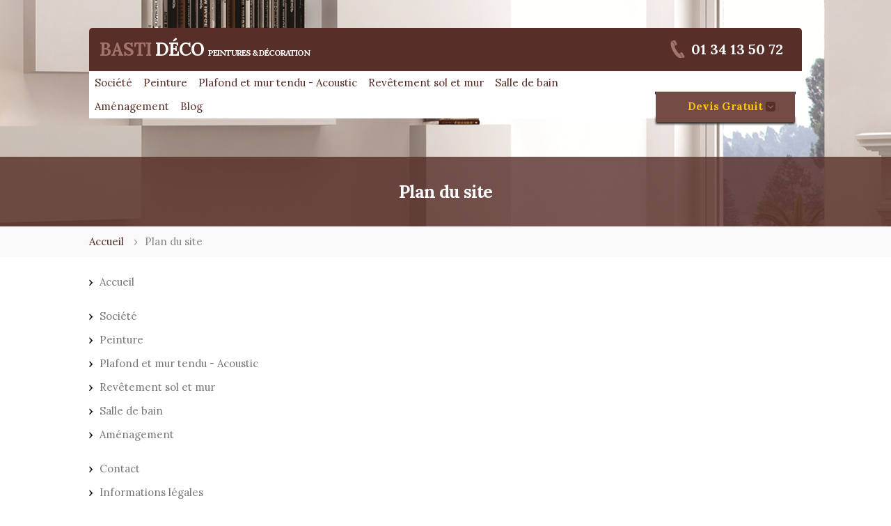

--- FILE ---
content_type: text/html; charset=UTF-8
request_url: https://www.bastideco.com/plan-du-site/
body_size: 2838
content:
<!DOCTYPE html>
<html lang="fr">
<head>
  <base href="https://www.bastideco.com/" />

  <!-- Basic Page Needs
  –––––––––––––––––––––––––––––––––––––––––––––––––– -->
  <meta charset="utf-8">
  <title>Plan du site - Basti Déco</title>
  <meta name="description" content="Située dans le Val d&#039;Oise à Franconville, notre société en rénovation, agencement et travaux de peinture, plafonds et sols se déplace dans toute la France." />
  <meta name="author" content="">

  <!-- Mobile Specific Metas
  –––––––––––––––––––––––––––––––––––––––––––––––––– -->
  <meta name="viewport" content="width=device-width, initial-scale=1">

  <!-- Google verification
  –––––––––––––––––––––––––––––––––––––––––––––––––– -->
  <meta name="google-site-verification" content="3jRvP_L8n0QtzY2xWbq4P5bd_QNpNbnRPvYT-tf0rUU" />

  <!-- FONT
  –––––––––––––––––––––––––––––––––––––––––––––––––– -->
  <link href='https://fonts.googleapis.com/css?family=Lora:400,700' rel='stylesheet' type='text/css'>

  <!-- CSS
  –––––––––––––––––––––––––––––––––––––––––––––––––– -->
  <link rel="stylesheet" href="css/normalize.css">
  <link rel="stylesheet" href="css/skeleton.css">

  <script type="text/javascript" src="js/js.min.js"></script>
  <script type="text/javascript" src="js/alt_scripts.js"></script>

  <!-- Favicon
  –––––––––––––––––––––––––––––––––––––––––––––––––– -->
  <link rel="icon" type="img/png" href="img/favicon-32-32.png">
  <link rel="icon" type="img/png" href="img/favicon-96-96.png">
  <link rel="icon" type="img/png" href="img/favicon-194-194.png">

  
  <!-- Google Analytics
  –––––––––––––––––––––––––––––––––––––––––––––––––– -->
  <script>
      (function(i,s,o,g,r,a,m){i['GoogleAnalyticsObject']=r;i[r]=i[r]||function(){
      (i[r].q=i[r].q||[]).push(arguments)},i[r].l=1*new Date();a=s.createElement(o),
      m=s.getElementsByTagName(o)[0];a.async=1;a.src=g;m.parentNode.insertBefore(a,m)
      })(window,document,'script','//www.google-analytics.com/analytics.js','ga');

      ga('create', 'UA-72347942-1', 'auto');
      ga('send', 'pageview');
  </script>

</head>



  <div class="backgroundinterne">

<header class="container interne">
  <div class="row">
    <div class="seven columns logo">
      <a href="/"><h1><span>BASTI</span> DÉCO <span>PEINTURES & DÉCORATION</span></h1></a>
    </div>

    <div class="five columns headerphone">
      <span> 01 34 13 50 72 </span>
    </div>
  </div>

  <nav class="row">
    <div id="panel">
      <a href="societe/" >Société</a><a href="peinture/" >Peinture</a><a href="plafonds-murs-tendus/" >Plafond et mur tendu - Acoustic</a><a href="revetements-sols-murs/" >Revêtement sol et mur</a><a href="salle-de-bain/" >Salle de bain</a><a href="agencement/" >Aménagement</a><a  href="blog/">Blog</a>
    </div><div class="btnnav">
      <div><span></span><span></span><span></span></div><div>Menu</div>
    </div><div id="devis">
      Devis Gratuit
      <div >
        <form id="quoteForm" name="quote" method="POST" novalidate="true">
          <input type="hidden" value="byIHDSl4w2NFQvg0EIXH6w==" name="devis_token">
          <div class="lignedevis">
            <div>NOM*</div>
            <div><input type="text" name="last_name" required="true"></div>
          </div>
          <div class="lignedevis">
            <div>PRENOM*</div>
            <div><input type="text" name="first_name" required="true"></div>
          </div>
          <div class="lignedevis">
            <div>SOCIÉTÉ</div>
            <div><input type="text" name="society"></div>
          </div>
          <div class="lignedevis">
            <div>TÉLÉPHONE*</div>
            <div><input type="text" name="phone" required="true"></div>
          </div>
          <div class="lignedevis">
            <div>VOTRE DEMANDE*</div>
            <div>
              <select name="demand" required="true">
                                  <option value="Peinture">Peinture</option>
                                  <option value="Plafonds et murs tendus">Plafonds et murs tendus</option>
                                  <option value="Revêtement sols et murs">Revêtement sols et murs</option>
                                  <option value="Salle de bain">Salle de bain</option>
                                  <option value="Aménagement">Aménagement</option>
                                  <option value="Autre">Autre</option>
                              </select>
            </div>
          </div>
          <div class="lignedevis">
            <div><input id="quoteSubmit" type="submit" value="ENVOYER"></div>
          </div>
                  </form>
      </div>
    </div>
  </nav>
</header>


      <div class="titreinterne"><h1>Plan du site</h1></div>
    </div>

  <div class="filarianne">
    <div class="container">
      <a href="">Accueil</a>
                        <span>Plan du site</span>
                  </div>
  </div>



<!-- headmenu >> -->
<script type="text/javascript">
$(function() {
    $("#asidemenu .active > a").click(function(){
        $(this).parent().find(".level2").slideToggle();
    })
})
</script>

<!-- pagecontent >> -->
<div class="container">
  <section class="bloccontent clearfloat">
    &nbsp;

    <div class="sitemap"><ul><li><a href="https://www.bastideco.com/">Accueil</a></li></ul><ul><li><a href="societe/" title="Société" >Société</a></li><li><a href="peinture/" title="Peinture" >Peinture</a></li><li><a href="plafonds-murs-tendus/" title="Plafond et mur tendu - Acoustic" >Plafond et mur tendu - Acoustic</a></li><li><a href="revetements-sols-murs/" title="Revêtement sol et mur" >Revêtement sol et mur</a></li><li><a href="salle-de-bain/" title="" >Salle de bain</a></li><li><a href="agencement/" title="" >Aménagement</a></li></ul><ul><li><a href="contact/" title="Contact" >Contact</a></li><li><a href="informations-legales/" title="Informations légales" >Informations légales</a></li><li><a href="plan-du-site/" title="Plan du site" >Plan du site</a></li></ul></div>
  </section><!-- /bloccontent -->
</div>

<footer style="padding-top:60px">
    <div class="container">
      <div class="row">
        <div class="four columns tablettwo">
          <div class="h2style">BASTI DÉCO</div>
          <p>Localisée en région parisienne à Franconville, la société Basti Déco vous accompagne dans tous vos projets de rénovation et d'aménagement intérieur. Nous sommes passionnés et aimons apporter nos idées originales quelques soient vos projets.</p>
        </div>

        <div class="four columns tablettwo">
          <div class="h2style">CONTACTEZ NOUS</div>
          <div class="row">
            <div class="six columns contact">
              <p><strong>Atelier</strong><br />10, Rue du Dr Roux<br />95130 FRANCONVILLE</p>
              <p>01 34 13 50 72</p>
            </div>
            <div class="six columns contact2">
              <div><a href="contact/">Contact</a></div>
            </div>
          </div>
        </div>

        <div class="four columns responsive">
          <div class="h2style">LE BLOG BASTI DÉCO</div>
          <ul class="bloglist">
                      </ul>
        </div>
      </div>

      <div class="row bot">
        ©2015 bastideco.com | Agence <a href="agence-web-digitalcube/">DigitalCube</a>, CMS <a href="cms-blue-cube/">BlueCube</a>
        <div class="u-pull-right">
                      <a href="contact/">Contact</a>
                      <a href="informations-legales/">Informations légales</a>
                      <a href="plan-du-site/">Plan du site</a>
                  </div>
      </div>
    </div>

  </footer>
<!-- End Document
  –––––––––––––––––––––––––––––––––––––––––––––––––– -->
<script>
  $('.slider').slick({
    arrows: false,
    dots :true,
    draggable:false,
    autoplay: true,
    pauseOnHover : false,
    autoplaySpeed: 6000
  });
$(window).load(function() {
  $('#zoom_01').mouseover(function () {
        $('#zoom_01').elevateZoom({
            zoomType: "lens",
            lensShape: "round",
            containLensZoom : true,
            lensSize: 150
        });
  });

  $('#zoom_02').mouseover(function () {
        $('#zoom_02').elevateZoom({
            zoomType: "lens",
            lensShape: "round",
            containLensZoom : true,
            lensSize: 150
        });
  });

  $('div').not('.zoomContainer,.zoomLens,.zoomWindowContainer').mouseover(function () {
      $('.zoomContainer').remove();
  });

  $("#container1").twentytwenty();
  
  type = "";
  if(type == "off")
      $('.twentytwenty-handle').hide();

  $(".twentytwenty-handle").click(function(){
    if($('.twentytwenty-handle.active')[0])
      $('.twentytwenty-handle,#zoom_01').removeClass('active');
    else
      $('.twentytwenty-handle,#zoom_01').addClass('active');
  });

  $(document).on("click", ".zoomLens",function(){
    $(this).parent('div').remove();


  });
});
</script>
</body>
</html>


--- FILE ---
content_type: text/css
request_url: https://www.bastideco.com/css/skeleton.css
body_size: 7475
content:
/*
* Skeleton V2.0.4
* Copyright 2014, Dave Gamache
* www.getskeleton.com
* Free to use under the MIT license.
* http://www.opensource.org/licenses/mit-license.php
* 12/29/2014
*/


/* Table of contents
––––––––––––––––––––––––––––––––––––––––––––––––––
- Grid
- Base Styles
- Typography
- Links
- Buttons
- Forms
- Lists
- Code
- Tables
- Spacing
- Utilities
- Clearing
- Media Queries
*/
p.legend{font-size:1.2rem;font-style: italic}
.success p,.error p{margin-bottom:0;}

.listspec li {padding-left:15px;position:relative;}
.listspec li:before{content:"›";width:0;height:0;position:absolute;top:0;left:0;color:#000;font-weight: 600}
.listspec a{color:#995146;}

.borderbovisible{display:none;}
/*Avant-Apres*/
.twentytwenty-horizontal .twentytwenty-handle:before, .twentytwenty-horizontal .twentytwenty-handle:after, .twentytwenty-vertical .twentytwenty-handle:before, .twentytwenty-vertical .twentytwenty-handle:after {
  content: " ";
  display: block;
  background: white;
  position: absolute;
  z-index: 30;
  -webkit-box-shadow: 0px 0px 12px rgba(51, 51, 51, 0.5);
  -moz-box-shadow: 0px 0px 12px rgba(51, 51, 51, 0.5);
  box-shadow: 0px 0px 12px rgba(51, 51, 51, 0.5); }

.twentytwenty-horizontal .twentytwenty-handle:before, .twentytwenty-horizontal .twentytwenty-handle:after {
  width: 3px;
  height: 9999px;
  left: 50%;
  margin-left: -1.5px; }

.twentytwenty-vertical .twentytwenty-handle:before, .twentytwenty-vertical .twentytwenty-handle:after {
  width: 9999px;
  height: 3px;
  top: 50%;
  margin-top: -1.5px; }

.twentytwenty-before-label, .twentytwenty-after-label, .twentytwenty-overlay {
  position: absolute;
  top: 0;
  width: 100%;
  height: 100%; }

.twentytwenty-before-label, .twentytwenty-after-label, .twentytwenty-overlay {
  -webkit-transition-duration: 0.5s;
  -moz-transition-duration: 0.5s;
  transition-duration: 0.5s; }

.twentytwenty-before-label, .twentytwenty-after-label {
  -webkit-transition-property: opacity;
  -moz-transition-property: opacity;
  transition-property: opacity; }

.twentytwenty-before-label:before, .twentytwenty-after-label:before {
  color: white;
  font-size: 13px;
  letter-spacing: 0.1em; }

.twentytwenty-before-label:before, .twentytwenty-after-label:before {
  position: absolute;
  background: rgba(255, 255, 255, 0.2);
  line-height: 38px;
  padding: 0 20px;
  -webkit-border-radius: 2px;
  -moz-border-radius: 2px;
  border-radius: 2px; }

.twentytwenty-horizontal .twentytwenty-before-label:before, .twentytwenty-horizontal .twentytwenty-after-label:before {
  top: 50%;
  margin-top: -19px; }

.twentytwenty-vertical .twentytwenty-before-label:before, .twentytwenty-vertical .twentytwenty-after-label:before {
  left: 50%;
  margin-left: -45px;
  text-align: center;
  width: 90px; }

.twentytwenty-left-arrow, .twentytwenty-right-arrow, .twentytwenty-up-arrow, .twentytwenty-down-arrow {
  width: 0;
  height: 0;
  border: 6px inset transparent;
  position: absolute; }

.twentytwenty-left-arrow, .twentytwenty-right-arrow {
  top: 50%;
  margin-top: -6px; }

.twentytwenty-up-arrow, .twentytwenty-down-arrow {
  left: 50%;
  margin-left: -6px; }

.twentytwenty-container {
  -webkit-box-sizing: content-box;
  -moz-box-sizing: content-box;
  box-sizing: content-box;
  z-index: 0;
  overflow: hidden;
  position: relative;
  -webkit-user-select: none;
  -moz-user-select: none; }
  .twentytwenty-container img {
    top: 0; left: 0; right: 0; bottom: 0;
    margin: auto;
    position: absolute;
    display: block; }
  .twentytwenty-container.active .twentytwenty-overlay, .twentytwenty-container.active :hover.twentytwenty-overlay {
    background: rgba(0, 0, 0, 0); }
    .twentytwenty-container.active .twentytwenty-overlay .twentytwenty-before-label,
    .twentytwenty-container.active .twentytwenty-overlay .twentytwenty-after-label, .twentytwenty-container.active :hover.twentytwenty-overlay .twentytwenty-before-label,
    .twentytwenty-container.active :hover.twentytwenty-overlay .twentytwenty-after-label {
      opacity: 0; }
  .twentytwenty-container * {
    -webkit-box-sizing: content-box;
    -moz-box-sizing: content-box;
    box-sizing: content-box; }

.twentytwenty-before-label {
  opacity: 0; }
  .twentytwenty-before-label:before {
    content: "Before"; }

.twentytwenty-after-label {
  opacity: 0; }
  .twentytwenty-after-label:before {
    content: "After"; }

.twentytwenty-horizontal .twentytwenty-before-label:before {
  left: 10px; }

.twentytwenty-horizontal .twentytwenty-after-label:before {
  right: 10px; }

.twentytwenty-vertical .twentytwenty-before-label:before {
  top: 10px; }

.twentytwenty-vertical .twentytwenty-after-label:before {
  bottom: 10px; }


.twentytwenty-before {
  z-index: 20; }

.twentytwenty-after {
  z-index: 10; }

.twentytwenty-handle {
  background:rgba(0,0,0,0.5);
  height: 38px;
  width: 38px;
  position: absolute;
  left: 50%;
  top: 50%;
  margin-left: -22px;
  margin-top: -22px;
  border: 3px solid white;
  -webkit-border-radius: 1000px;
  -moz-border-radius: 1000px;
  border-radius: 1000px;
  -webkit-box-shadow: 0px 0px 12px rgba(51, 51, 51, 0.5);
  -moz-box-shadow: 0px 0px 12px rgba(51, 51, 51, 0.5);
  box-shadow: 0px 0px 12px rgba(51, 51, 51, 0.5);
  z-index: 40;
  cursor: pointer; }

.twentytwenty-horizontal .twentytwenty-handle:before {
  bottom: 50%;
  margin-bottom: 22px;
  -webkit-box-shadow: 0 3px 0 white, 0px 0px 12px rgba(51, 51, 51, 0.5);
  -moz-box-shadow: 0 3px 0 white, 0px 0px 12px rgba(51, 51, 51, 0.5);
  box-shadow: 0 3px 0 white, 0px 0px 12px rgba(51, 51, 51, 0.5); }
.twentytwenty-horizontal .twentytwenty-handle:after {
  top: 50%;
  margin-top: 22px;
  -webkit-box-shadow: 0 -3px 0 white, 0px 0px 12px rgba(51, 51, 51, 0.5);
  -moz-box-shadow: 0 -3px 0 white, 0px 0px 12px rgba(51, 51, 51, 0.5);
  box-shadow: 0 -3px 0 white, 0px 0px 12px rgba(51, 51, 51, 0.5); }

.twentytwenty-vertical .twentytwenty-handle:before {
  left: 50%;
  margin-left: 22px;
  -webkit-box-shadow: 3px 0 0 white, 0px 0px 12px rgba(51, 51, 51, 0.5);
  -moz-box-shadow: 3px 0 0 white, 0px 0px 12px rgba(51, 51, 51, 0.5);
  box-shadow: 3px 0 0 white, 0px 0px 12px rgba(51, 51, 51, 0.5); }
.twentytwenty-vertical .twentytwenty-handle:after {
  right: 50%;
  margin-right: 22px;
  -webkit-box-shadow: -3px 0 0 white, 0px 0px 12px rgba(51, 51, 51, 0.5);
  -moz-box-shadow: -3px 0 0 white, 0px 0px 12px rgba(51, 51, 51, 0.5);
  box-shadow: -3px 0 0 white, 0px 0px 12px rgba(51, 51, 51, 0.5); }

.twentytwenty-left-arrow {
  border-right: 6px solid white;
  left: 50%;
  margin-left: -17px; }

.twentytwenty-right-arrow {
  border-left: 6px solid white;
  right: 50%;
  margin-right: -17px; }

.twentytwenty-up-arrow {
  border-bottom: 6px solid white;
  top: 50%;
  margin-top: -17px; }

.twentytwenty-down-arrow {
  border-top: 6px solid white;
  bottom: 50%;
  margin-bottom: -17px; }
/*Avant-Apres*/
.zoomContainer{cursor:none;z-index:500;}
#zoom_01{clip: rect(0px, 100%, 480px, 0px)!important;transition: all 2s ease;}
#zoom_01.active{clip: rect(0px, 0px, 480px, 0px)!important;}
.twentytwenty-handle{left:100%!important;transition: all 2s ease;}
.twentytwenty-handle.active{left:0%!important;}
/* Slider */
.slick-slider
{
    position: relative;
    display: block;
    left:0;
    height:750px;
    width:100%;
    overflow:hidden;
    -moz-box-sizing: border-box;
         box-sizing: border-box;

    -webkit-user-select: none;
       -moz-user-select: none;
        -ms-user-select: none;
            user-select: none;

    -webkit-touch-callout: none;
    -khtml-user-select: none;
    -ms-touch-action: pan-y;
        touch-action: pan-y;
    -webkit-tap-highlight-color: transparent;
}

.slick-list
{
    position: relative;

    display: block;
    overflow: hidden;

    margin: 0;
    padding: 0;
}
.slick-list:focus
{
    outline: none;
}
.slick-list.dragging
{
    cursor: pointer;
    cursor: hand;
}

.slick-slider .slick-track,
.slick-slider .slick-list
{
    -webkit-transform: translate3d(0, 0, 0);
       -moz-transform: translate3d(0, 0, 0);
        -ms-transform: translate3d(0, 0, 0);
         -o-transform: translate3d(0, 0, 0);
            transform: translate3d(0, 0, 0);
}

.slick-track
{
    position: relative;
    top: 0;
    left: 0;
    display: block;
}
.slick-track:before,
.slick-track:after
{
    display: table;

    content: '';
}
.slick-track:after
{
    clear: both;
}
.slick-loading .slick-track
{
    visibility: hidden;
}

.slick-slide
{
    display: none;
    float: left;
    height: 100%;
    min-height: 1px;
    max-height:750px;
    position:relative;
    overflow: hidden
}
[dir='rtl'] .slick-slide
{
    float: right;
}
.slick-slide img
{
    margin:0 auto;
    display: block;

}
.slick-slide.slick-loading img
{
    display: none;
}
.slick-slide.dragging img
{
    pointer-events: none;
}
.slick-initialized .slick-slide
{
    display: block;
}
.slick-loading .slick-slide
{
    visibility: hidden;
}
.slick-vertical .slick-slide
{
    display: block;

    height: auto;

    border: 1px solid transparent;
}
.slick-arrow.slick-hidden {
    display: none;
}
.slick-loading .slick-list
{
    background: #fff url('./ajax-loader.gif') center center no-repeat;
}


/* Dots */
.slick-slider
{
    margin-bottom: 30px;
}

.slick-dots
{
    position: relative;
    bottom: 100px;
    display: block;

    width: 100%;
    padding: 0;

    list-style: none;

    text-align: left;
    width: 100%;
  max-width: 1180px;
  margin: 0 auto;
  padding: 0 20px;
}
.slick-dots li
{
    position: relative;

    display: inline-block;

    width: 30px;
    height: 10px;
    margin: 0 5px;
    padding: 0;
    border:1px solid #fff;
    border-radius:3px;
    cursor: pointer;
}
.slick-dots li button
{
    font-size: 0;
    line-height: 0;

    display: block;

    width: 30px;
    height: 10px;
    padding: 5px;

    cursor: pointer;

    color: transparent;
    border: 0;
    outline: none;
    background: transparent;
    border-radius:0;
}
.slick-dots li button:hover,
.slick-dots li button:focus
{
    outline: none;
}
.slick-dots li button:hover:before,
.slick-dots li button:focus:before
{
    opacity: 0;
}
.slick-dots li button:before
{
    font-size: 6px;
    line-height: 20px;

    position: absolute;
    top: 0;
    left: 0;

    width: 30px;
    height: 10px;

    content: '';
    text-align: center;

    opacity: 1;
    background: #fff;

    -webkit-font-smoothing: antialiased;
    -moz-osx-font-smoothing: grayscale;
}
.slick-dots li.slick-active button:before
{
    opacity: 0;
    color: #fff;
}

.sliderimg{position:relative;width:100%;height:750px;top:0;margin:0 auto;background:url(../img/imgfooter.png)no-repeat 50% 50%;}
.slidertxt{background:rgba(87,46,40,0.8);color:#fff;position:absolute;box-sizing: border-box;padding:20px 20px;
    width:85%;max-width:450px;
    top:250px;
    border:0px;}
.slidertxt div{margin-bottom:2rem;line-height: 1.25; letter-spacing: -.1rem;font-weight: 600;color:#fff;font-size:3rem;}
.slidertxt p{color:#d1c5c3;}
div.marginslider{margin-top:700px;}
.test{position:relative;height:40px;background:#f9f9f9;}
/*Slider*/

.verttop{vertical-align: top}
.mt60{margin-top:60px;}.mt40{margin-top: 40px}.mt30{margin-top: 30px}.mt20{margin-top: 20px}
.center{text-align: center}.txtrleft{text-align: left}.txtright{text-align: right}

img{max-width:100%;}
header>div:first-child{background:#572e28;padding:15px 1.5%;border-radius: 5px 5px 0 0;color:#fff;}
header>div:first-child a,header>div:first-child a:hover {color:#fff;}
header.container.interne{padding-top:40px;}
header .logo,header .logo h1{font-weight: 700;font-size: 2.6rem;margin-bottom:0;line-height: 1.2;  letter-spacing: -.1rem;}
header .logo span{color:#a3746c;}
header .logo h1>span:last-child,header .logo a>span:last-child{font-size:1.2rem;color:#fff;}
header .headerphone{text-align:right;font-size:2rem;font-weight: 600;padding:0 1.2%;}
header .headerphone span{background:url(../img/headerphone.png)no-repeat 0 50%;padding-left:30px;}
header .headerphone img{position:relative;top:10px;}

header nav{background:#fff;color:#572e28;z-index:5;position:relative;}
header nav>div{display:inline-block;}
header nav>div:first-child{width:calc(100% - 220px);}
header nav a{color:#572e28;padding:5px 1.7%;display:inline-block;}
header nav a:hover,header nav a.active{color:#995146}

header nav>#devis{font-weight:600;padding:5px 0;margin:0 10px;position:relative;cursor:pointer;width:200px;text-align: center;background:#744b45 url(../img/devis.png) no-repeat 85% 50%;color:#ffc50e;z-index:2;}
header nav>#devis:before{content:"";position:absolute;width:200px;height:5px;background:#744b45;color:#ffc50e;border-top:1px solid #ffc50e;left:0;top:-5px;z-index:2;}
header nav>#devis:after{content:"";position:absolute;width:202.5px;height:5px;background:#1b110f;left:-1.25px;top:-5px;border-radius:10px;z-index:1;}

header nav>#devis>div{font-size:1.2rem;z-index:10;cursor:default;box-sizing: border-box; padding:10px 20px 0;text-align:left;font-weight:300;overflow:hidden;position:absolute;height:7.5px;width:100%;background:#744b45;color:#fff; -webkit-transition: all 1s ease;-moz-transition: all 1s ease;-ms-transition: all 1s ease;-o-transition: all 1s ease;transition: all 1s ease;-moz-box-shadow: 0px 3px 3px 0px #343434;-webkit-box-shadow: 0px 3px 3px 0px #343434;-o-box-shadow: 0px 3px 3px 0px #343434;box-shadow: 0px 3px 3px 0px #343434;filter:progid:DXImageTransform.Microsoft.Shadow(color=#343434, Direction=180, Strength=3);}
header nav>#devis>div.active{height:420px;padding:20px 20px;}
header nav>#devis>div input,header nav>#devis>div select{width:100%;height:30px;background:#744b45;border:1px solid #896560;line-height: 30px;padding:0 10px;}
header nav>#devis>div input[type="submit"]{background:#ffc60f;color:#4b1f03;letter-spacing: 0;border:none;}
header nav>#devis>div input[type="submit"]:hover{-moz-box-shadow: inset 10px 10px 15px 0px #ac8300;-webkit-box-shadow: inset 10px 10px 15px 0px #ac8300;-o-box-shadow: inset 10px 10px 15px 0px #ac8300;box-shadow: inset 10px 10px 15px 0px #ac8300;filter:progid:DXImageTransform.Microsoft.Shadow(color=#ac8300, Direction=134, Strength=15);}

.btnnav{cursor:pointer;display:none;float:left;margin-top:5px;margin-left:5px;}
.btnnav span{-webkit-transition: all 0.5s ease;-moz-transition: all 0.5s ease;-ms-transition: all 0.5s ease;-o-transition: all 0.5s ease;transition: all 0.5s ease;background:#572E28;width:20px;height:3px;margin:3px;display:block;}
.btnnav.active span{transform: rotate(0deg) scale(0.1) skew(1deg) translate(-90px,0px);-webkit-transform: rotate(0deg) scale(0.1) skew(1deg) translate(-90px,0px);-moz-transform: rotate(0deg) scale(0.1) skew(1deg) translate(-90px,0px);-o-transform: rotate(0deg) scale(0.1) skew(1deg) translate(-90px,0px);-ms-transform: rotate(0deg) scale(0.1) skew(1deg) translate(-90px,0px);  }
.btnnav.active span:first-child{transform: rotate(45deg) scale(1) skew(1deg) translate(3px,3.5px);-webkit-transform: rotate(45deg) scale(1) skew(1deg) translate(3px,3.5px);-moz-transform: rotate(45deg) scale(1) skew(1deg) translate(3px,3.5px);-o-transform: rotate(45deg) scale(1) skew(1deg) translate(3px,3.5px);-ms-transform: rotate(45deg) scale(1) skew(1deg) translate(3px,3.5px);}
.btnnav.active span:last-child{transform: rotate(-45deg) scale(1) skew(1deg) translate(5px,-5px);-webkit-transform: rotate(-45deg) scale(1) skew(1deg) translate(5px,-5px); -moz-transform: rotate(-45deg) scale(1) skew(1deg) translate(5px,-5px);-o-transform: rotate(-45deg) scale(1) skew(1deg) translate(5px,-5px);-ms-transform: rotate(-45deg) scale(1) skew(1deg) translate(5px,-5px);}
.btnnav>div:last-child{display:inline-block;position:absolute;left:35px;top:5px;}

.firstrowhome{background:#f4f4f4;padding:20px 7.5%;min-height:100px;}
.firstrowhome p{margin:0;}
.firstrowhome a h3:hover{color:#995146}
.secondrowhome{margin:10px 0 10px 1.69492% !important;}
.secondrowhome:nth-child(odd){margin-left:0!important;}
.secondrowhome>div{box-sizing: border-box;width:50%;height:100%;float:right;background:rgba(87,46,40,0.8);color:#fff;padding:20px 20px;}
.secondrowhome h3{color:#fff;}
.secondrowhome h3:hover{color:#D1C5C3;}
.secondrowhome p{color:#d1c5c3}
.lastrowhome{background:rgba(87,46,40,0.8);color:#fff;text-align:center;padding:30px 10%!important;border-radius:10px;}
.lastrowhome h2{color:#fff;}
.lastrowhome h3{color:#fff;}
.lastrowhome p{color:#d1c5c3}
footer{background:#f9f9f9;}
footer ul{list-style: none}

footer li{border-bottom:1px solid #eaeaea;}
footer li:last-child{border-bottom:none;}

footer li a:before{content:"›";width:0;height:0;position:absolute;top:0;left:0;}
footer li a{color:#777777;display:inline-block;padding-left:10px;position:relative;}
footer li a:hover{color:#572e28;}

footer .contact p:first-child{position:relative;background:url(../img/contactplace.png)no-repeat 0% 3px;padding-left:20px;}
footer .contact p:last-child{background:url(../img/contactphone.png)no-repeat 0% 3px;padding-left:20px;}
footer .bot{background:#572e28;color:#bcaba9;border-radius: 3px;padding:15px 2.1%;}
footer .bot a{color:#fff;}
footer .bot a:hover{color:#bcaba9;}
footer .bot>div a{padding:0 5px;}

/*Page interne*/
.backgroundinterne{position:relative;height:325px;margin:0 auto;background:url(../img/imgfooter.png)no-repeat 50% 30%}
.titreinterne{padding:35px 0;width:100%;background:rgba(87,46,40,0.8);text-align: center;position: absolute;bottom:0;}
.titreinterne h1,.titreinterne h2,.titreinterne div{line-height: 1.25; letter-spacing: -.1rem;margin:0;color:#fff;font-size:2.5rem;font-weight: 600;line-height: 1.2}
.filarianne{padding:10px 0;background:#f9f9f9;}
.filarianne a{color:#572e28;}
.filarianne a:hover,.filarianne span{color:#888888;}
.filarianne a:before,.filarianne span:before{content:"›";width:0;height:0;margin:10px;}
.filarianne a:first-child:before{content:"";margin:0;}

li {padding-left:15px;position:relative;}
li:before{content:"›";width:0;height:0;position:absolute;top:0;left:0;color:#000;font-weight: 600}


.thumbnail{border-radius:10px;border:2px solid #fff;box-sizing: border-box;width:22.5%;max-width:80px;height:auto;display:inline-block;margin:0px 2.5% 5px 0px;cursor:pointer;}
.thumbnail:hover{border:2px solid #572E28;}
.thumbnail img{vertical-align:top;width:100%;border-radius:7px;}
/*Fin page interne*/
/*blog*/
.blogh2{color:#000;font-size:2.2rem;font-weight: 600; line-height:1.2;}
a:hover .blogh2{color:#572E28!important;}
.infopost{margin-bottom:30px;}
.infopost span{margin-right:20px;color:#777777;padding-left:22.5px;background:url(../img/icofold.png)no-repeat 0% 50% ;}
.infopost span:first-child{background:url(../img/icodate.png)no-repeat 0% 50% ;}
.infopost span:last-child{background:url(../img/icocom.png)no-repeat 0% 50% ;}
.infopost a:hover{color:#572E28;}
.blogp{margin:20px 0 3.5rem;}
aside>div{background:#f7f7f7;padding:10px 20px;margin-bottom:30px;}
aside>div>div{font-size:1.8rem;font-weight: 600;color:#333;border-bottom:1px solid #c7c7c7;padding-bottom:10px;}
aside>div>a,aside>div>ul>li>a{color:#999999;border-bottom:1px dashed #cccccc;padding:10px 0;display:block;}
aside>div>ul>li>a{padding-top:0;}
aside>div>ul{margin-bottom: 0}
aside>div>ul>li:first-child{margin-top: 10px}
aside>div>a:hover{color:#572e28;}


.vousaimeraussi{color:#572e28;font-size:2rem;font-weight: 600 }
.vousaimeraussi span{color:#000;}
.lienaimer{color:#000;font-weight:600;}
.commentaires div{margin-top:10px;}
.commentaires div>div{padding-left:30px;}
.commentaires p{margin-bottom:1rem;}
.commentaires div>span{color:#000;text-transform: uppercase;font-weight: 600}

.message p{margin-bottom:1rem;}
.message input[type="text"],.message input[type="email"],.message textarea{width:100%;resize:none;}
.message input[type="text"]:focus,.message input[type="email"]:focus,.message textarea:focus{border:1px solid #572E28;}
.message textarea{height:150px;}

/*--------Contact---------*/
table.contact{width:100%;max-width:500px;margin:0 auto;color:#572E28;}
table.contact tr{}
table.contact th{padding:10px 0;width:100px;vertical-align: top;border-bottom:none;}
table.contact td{padding:10px 0;vertical-align: top;border-bottom:none;}
table.contact td input{height:25px;padding:0 10px;}
table.contact td textarea{height:150px;}
table.contact td input,table.contact td textarea{margin:0;color:#777;width:100%;resize:none;border:1px solid #572E28;}
table.contact td input:focus,table.contact td textarea:focus{border:1px solid #995146;}
table.contact tr:last-child td{border-bottom:none;}
/* Grid
–––––––––––––––––––––––––––––––––––––––––––––––––– */
.container {
  position: relative;
  width: 100%;
  max-width: 1180px;
  margin: 0 auto;
  padding: 0 20px;
  box-sizing: border-box; }
.column,
.columns {
  width: 100%;
  float: left;
  box-sizing: border-box;}

/* For devices larger than 400px */
@media (min-width: 400px) {
  .container,.slick-dots {
    width: 85%;
    padding: 0; }
}

/* For devices larger than 550px */
@media (min-width: 550px) {
  .container,.slick-dots {
    width: 80%; }
  .column,
  .columns {
    margin-left: 1.694915254237288% }
  .column:first-child,
  .columns:first-child {
    margin-left: 0; }

  .one.column,
  .one.columns                    { width: 6.779661016949153%; }
  .two.columns                    { width: 15.25423728813559%; }
  .three.columns                  { width: 23.72881355932203%;            }
  .four.columns                   { width: 32.20338983050847%; }
  .five.columns                   { width: 40.67796610169492%; }
  .six.columns                    { width: 49.15254237288136%;            }
  .seven.columns                  { width: 57.6271186440678%; }
  .eight.columns                  { width: 66.10169491525424%; }
  .nine.columns                   { width: 74.57627118644068%;          }
  .ten.columns                    { width: 83.05084745762712%; }
  .eleven.columns                 { width: 91.52542372881356%; }
  .twelve.columns                 { width: 100%; margin-left: 0; }

  .one-third.column               { width: 30.6666666667%; }
  .two-thirds.column              { width: 65.3333333333%; }

  .one-half.column                { width: 48.30508474576271%; }

  /* Offsets */
  .offset-by-one.column,
  .offset-by-one.columns          { margin-left: 100px; }
  .offset-by-two.column,
  .offset-by-two.columns          { margin-left: 200px; }
  .offset-by-three.column,
  .offset-by-three.columns        { margin-left: 300px;            }
  .offset-by-four.column,
  .offset-by-four.columns         { margin-left: 400px; }
  .offset-by-five.column,
  .offset-by-five.columns         { margin-left: 500px; }
  .offset-by-six.column,
  .offset-by-six.columns          { margin-left: 600px;            }
  .offset-by-seven.column,
  .offset-by-seven.columns        { margin-left: 700px; }
  .offset-by-eight.column,
  .offset-by-eight.columns        { margin-left: 800px; }
  .offset-by-nine.column,
  .offset-by-nine.columns         { margin-left: 900px;          }
  .offset-by-ten.column,
  .offset-by-ten.columns          { margin-left: 1000px; }
  .offset-by-eleven.column,
  .offset-by-eleven.columns       { margin-left: 1100px; }

  .offset-by-one-third.column,
  .offset-by-one-third.columns    { margin-left: 34.6666666667%; }
  .offset-by-two-thirds.column,
  .offset-by-two-thirds.columns   { margin-left: 69.3333333333%; }

  .offset-by-one-half.column,
  .offset-by-one-half.columns     { margin-left: 52%; }

}


/* Base Styles
–––––––––––––––––––––––––––––––––––––––––––––––––– */
/* NOTE
html is set to 62.5% so that all the REM measurements throughout Skeleton
are based on 10px sizing. So basically 1.5rem = 15px :) */
html {
  font-size: 62.5%; }
body {
  font-size: 1.5em; /* currently ems cause chrome bug misinterpreting rems on body element */
  line-height: 1.6;
  font-weight: 400;
  font-family: 'Lora',Arial,  serif;
  color: #222;
  overflow-x:hidden;}


/* Typography
–––––––––––––––––––––––––––––––––––––––––––––––––– */
h1, h2, h3, h4, h5, h6 {
  margin-top: 0;
  margin-bottom: 2rem;
  font-weight: 300; }
h1 { font-size: 4.0rem; line-height: 1.2;  letter-spacing: -.1rem;}
h2,.h2style { font-size: 2rem; line-height: 1.25; letter-spacing: -.1rem; color:#572e28;font-weight: 600;margin-bottom:2rem;}
h3 { font-size: 1.8rem; line-height: 1.3;  letter-spacing: -.1rem; color:#572e28;font-weight: 600}
h4 { font-size: 1.6rem; color:#000; line-height: 1.35; letter-spacing: -.08rem; }

/* Larger than phablet */
@media (min-width: 550px) {
  h1 { font-size: 5.0rem; }
  h2 { font-size: 2rem; }
  h3 { font-size: 1.8rem; }
  h4 { font-size: 1.6rem; }
}

p {
  margin-top: 0;color:#777777;font-size:1.4rem; }


/* Links
–––––––––––––––––––––––––––––––––––––––––––––––––– */
a {
  color: #777777;
  text-decoration: none }
a:hover {
  color: #572e28; }


/* Buttons
–––––––––––––––––––––––––––––––––––––––––––––––––– */
.button,
button,
input[type="submit"],
input[type="reset"],
input[type="button"] {
  display: inline-block;
  height: 38px;
  padding: 0 30px;
  color: #555;
  text-align: center;
  font-size: 11px;
  font-weight: 600;
  line-height: 38px;
  letter-spacing: .1rem;
  text-transform: uppercase;
  text-decoration: none;
  white-space: nowrap;
  background-color: transparent;
  border-radius: 4px;
  border: 1px solid #bbb;
  cursor: pointer;
  box-sizing: border-box; }
.button:hover,
button:hover,
input[type="submit"]:hover,
input[type="reset"]:hover,
input[type="button"]:hover,
.button:focus,
button:focus,
input[type="submit"]:focus,
input[type="reset"]:focus,
input[type="button"]:focus {
  color: #333;
  border-color: #888;
  outline: 0; }
.button.button-primary,
button.button-primary,
input[type="submit"].button-primary,
input[type="reset"].button-primary,
input[type="button"].button-primary {
  color: #FFF;
  background-color: #33C3F0;
  border-color: #33C3F0; }
.button.button-primary:hover,
button.button-primary:hover,
input[type="submit"].button-primary:hover,
input[type="reset"].button-primary:hover,
input[type="button"].button-primary:hover,
.button.button-primary:focus,
button.button-primary:focus,
input[type="submit"].button-primary:focus,
input[type="reset"].button-primary:focus,
input[type="button"].button-primary:focus {
  color: #FFF;
  background-color: #1EAEDB;
  border-color: #1EAEDB; }

input[type="button"].btnblog{border:1px solid #dadada;color:#777777;padding:0 20px;}
input[type="button"].btnblog:hover,input[type="button"].btnblog:focus{border:1px solid #777777;color:#dadada;padding:0 20px;background:#777777;}
input[type="button"].btnpagination,input[type="submit"].btnpagination{text-transform:none;line-height:15px;padding:0px 15px;border:1px solid #dadada;color:#aeaeae;}
input[type="button"].btnpagination.active,input[type="button"].btnpagination:hover,input[type="button"].btnpagination:focus,input[type="submit"].btnpagination:hover,input[type="submit"].btnpagination:focus{border:1px solid #572e28;background:#572e28;color:#fff;}
/* Forms
–––––––––––––––––––––––––––––––––––––––––––––––––– */
input[type="email"],
input[type="number"],
input[type="search"],
input[type="text"],
input[type="tel"],
input[type="url"],
input[type="password"],
textarea,
select {
  height: 38px;
  padding: 6px 10px; /* The 6px vertically centers text on FF, ignored by Webkit */
  background-color: #fff;
  border: 1px solid #D1D1D1;
  border-radius: 4px;
  box-shadow: none;
  box-sizing: border-box; }
/* Removes awkward default styles on some inputs for iOS */
input[type="email"],
input[type="number"],
input[type="search"],
input[type="text"],
input[type="tel"],
input[type="url"],
input[type="password"],
textarea {
  -webkit-appearance: none;
     -moz-appearance: none;
          appearance: none; }
textarea {
  min-height: 65px;
  padding-top: 6px;
  padding-bottom: 6px; }
input[type="email"]:focus,
input[type="number"]:focus,
input[type="search"]:focus,
input[type="text"]:focus,
input[type="tel"]:focus,
input[type="url"]:focus,
input[type="password"]:focus,
textarea:focus,
select:focus {
  border: 1px solid #33C3F0;
  outline: 0; }
label,
legend {
  display: block;
  margin-bottom: .5rem;
  font-weight: 600; }
fieldset {
  padding: 0;
  border-width: 0; }
input[type="checkbox"],
input[type="radio"] {
  display: inline; }
label > .label-body {
  display: inline-block;
  margin-left: .5rem;
  font-weight: normal; }


/* Lists
–––––––––––––––––––––––––––––––––––––––––––––––––– */
ul {
  list-style: none }
ol {
  list-style: decimal inside; }
ol, ul {
  padding-left: 0;
  margin-top: 0; }
ul ul,
ul ol,
ol ol,
ol ul {
  margin: 1.5rem 0 1.5rem 3rem;
  font-size: 90%; }
li {
  margin-bottom: 1rem;color:#999999;}

/* Code
–––––––––––––––––––––––––––––––––––––––––––––––––– */
code {
  padding: .2rem .5rem;
  margin: 0 .2rem;
  font-size: 90%;
  white-space: nowrap;
  background: #F1F1F1;
  border: 1px solid #E1E1E1;
  border-radius: 4px; }
pre > code {
  display: block;
  padding: 1rem 1.5rem;
  white-space: pre; }


/* Tables
–––––––––––––––––––––––––––––––––––––––––––––––––– */
th,
td {
  padding: 12px 15px;
  text-align: left;
  border-bottom: 1px solid #E1E1E1; }
th:first-child,
td:first-child {
  padding-left: 0; }
th:last-child,
td:last-child {
  padding-right: 0; }


/* Spacing
–––––––––––––––––––––––––––––––––––––––––––––––––– */
button,
.button {
  margin-bottom: 1rem; }
input,
textarea,
select,
fieldset {
  margin-bottom: 1.5rem; }
pre,
blockquote,
dl,
figure,
table,
p,
ul,
ol,
form {
  margin-bottom: 2.5rem; }


/* Utilities
–––––––––––––––––––––––––––––––––––––––––––––––––– */
.u-full-width {
  width: 100%;
  box-sizing: border-box; }
.u-max-full-width {
  max-width: 100%;
  box-sizing: border-box; }
.u-pull-right {
  float: right; }
.u-pull-left {
  float: left; }


/* Misc
–––––––––––––––––––––––––––––––––––––––––––––––––– */
hr {
  margin-top: 3rem;
  margin-bottom: 3.5rem;
  border-width: 0;
  border-top: 1px dashed #b9b9b9; }


/* Clearing
–––––––––––––––––––––––––––––––––––––––––––––––––– */

/* Self Clearing Goodness */
.container:after,
.row:after,
.u-cf {
  content: "";
  display: table;
  clear: both; }


/* Media Queries
–––––––––––––––––––––––––––––––––––––––––––––––––– */
/*
Note: The best way to structure the use of media queries is to create the queries
near the relevant code. For example, if you wanted to change the styles for buttons
on small devices, paste the mobile query code up in the buttons section and style it
there.
*/

/* Smaller than Desktop HD */
@media (max-width: 1450px) {header nav a{padding:5px 1%;}}
/* Smaller than desktop */
@media (max-width: 1200px) {
  .slick-dots{bottom:50px;}
  div.tablettwo{width: 49.15254237288136%!important; margin-top:20px;margin-left: 0}
  div.tablettwo:nth-child(even){margin-left:1.694915254237288%;}
  div.tablettwo img{width:100%;}
  #devis{float:right;}
  .btnnav{display:inline-block;}
  div.six.columns.secondrowhome,.columns.responsive{width:100%; margin:30px 0 0!important;}
  header nav>div#panel{display:none;position:absolute;width:100%;padding:10px 0;background:#fff;top:100%;border-radius:0 0 3px 3px!important;}
  header nav>div#panel.active{display:block;}
  header nav>div#panel a{box-sizing: border-box;display:block;width:100%;padding:5px 20px;}
  .bot{text-align: center;}
  .bot div{margin-top:20px;text-align: center;width:100%;}
  .realistation>div.columns{width:100%;}
  .realistation>div:first-child{text-align: center}
  aside.columns,div.blogpage.columns{width:100%!important;margin:0;}
  aside>div{margin:30px 0 0 0;}
  .columns.listspec{width:100%;margin-left:0;}
}
/* Smaller than tablet */
@media (max-width: 750px) {
  header .logo a span:last-child{display:none;}
  .secondrowhome>div>h3{margin-bottom:0.5rem;}
  .secondrowhome>div{float:none;position:absolute;width:100%;height:60%;bottom:0;overflow:hidden;}
  .secondrowhome{position: relative;}

  .bot div a{display: block;}
  .paginationfull{width:100%;display:block;}
}
/* Smaller than phablet (also point when grid becomes active) */
@media (max-width: 550px) {
  .logo,header .headerphone{text-align:center;}
  .columns .contact,.columns .contact2{width:50%;}
  div.columns.tablettwo{width:100%!important;margin-left: 0}
  .slick-slider,.slick-slide{max-height:600px;}
  div.marginslider{margin-top:500px;}
}
/* Smaller than mobile */
@media (max-width: 400px) {.btnnav>div:last-child{display: none}.columns .contact,.columns .contact2{width:100%;}input[type="button"].small{font-size:1;padding:0 5px;}}

/*Modifications Ludo*/

form .check {
  position: absolute;
  overflow: hidden;
  clip: rect(0 0 0 0);
  width: 1px;
  height: 1px;
  margin: -1px;
  padding: 0;
  border: 0;
}

.error {
  padding: 12px;
  border-radius: 3px;
  margin-bottom: 10px;
  border: 1px solid #D893A1;
  background-color: #FBE6F2;
}

.error-field {
  border-color: #D893A1 !important;
  background-color: #FBE6F2 !important;
}

.success {
  padding: 12px;
  border-radius: 3px;
  margin-bottom: 10px;
  border: 1px solid #94d793;
  background-color: #e6fbe7;
}

.blogpage a {
  color: #492520;
}

.blogpage a:hover {
  color: #777;
}

.lastrowhome a h3:hover {
    color: #D1C5C3;
}

.content-link a {
  color: #572e28;
}

.content-link a:hover {
  color: #888888;
}


--- FILE ---
content_type: application/javascript
request_url: https://www.bastideco.com/js/alt_scripts.js
body_size: 2032
content:
var xmlHttp = null;

function get_xmlHttp() {
   var xmlHttp = null;
   try { // Firefox, Opera 8.0+, Safari
      xmlHttp=new XMLHttpRequest();
      if (xmlHttp.overrideMimeType) {
         xmlHttp.overrideMimeType('text/html');
      }
   }
   catch (e) { // Internet Explorer
      try {
         xmlHttp=new ActiveXObject("Msxml2.XMLHTTP");
      }
      catch (e) {
         xmlHttp=new ActiveXObject("Microsoft.XMLHTTP");
      }
   }
   return xmlHttp;
}

function vis_elements(show) {
   var visibility = show ? 'visible' : 'hidden';
   var forms = document.forms;
   if (forms.length!=0) {
      for (var i=0 ; i<forms.length ; i++) {
         var form = document.forms[i];
         for (var j=0 ; j<form.elements.length ; j++) {
            if (form.elements[j].nodeName=='SELECT') {
               form.elements[j].style.visibility = visibility;
            }
         }
      }
   }
}




function are_you_sure() {
   return confirm(msg_sure);
}

function put_mail(part1,part2) {
   document.write('<a h');
   document.write('ref="');
   document.write('mai');
   document.write('lt');
   document.write('o:');
   document.write(part1);
   document.write('@');
   document.write(part2);
   document.write('">');
   document.write(part1);
   document.write('@');
   document.write(part2);
   document.write('</a>');
}

function check_form(form,dont_mark) {
   //return true;
   // Set colors

   var error = false;
   var error_message = "Veuillez remplir les champs obligatoires";

   var first = -1;
   var to_color = new Array;
   var to_disable = new Array;


   for (var i=0 ; i<form.elements.length ; i++) {
      var el = form.elements[i];
      if (el.type=='submit') {
         to_disable.push(el);
      }
      else if ( el.getAttribute('required') && (!el.getAttribute('check') || form.elements[el.getAttribute('check')].checked) ){

         var this_error = false;

         switch(el.type) {
            case 'checkbox':
            case 'radio':
               var this_name = el.name;
               var none_checked = true;
               for (var j=0; j<form.elements.length ; j++) {
                  if(form.elements[j].name==this_name && form.elements[j].checked) {
                     none_checked = false;
                  }
               }
               if (none_checked) {
                  this_error = true;
               }
            break;

            default:

               if (   el.value==''   ||   ( el.getAttribute('pattern') && !el.value.match(RegExp(el.getAttribute('pattern'),"i")) )   ){
                  if (el.getAttribute('visible')) {
                     var state_element = document.getElementById(el.getAttribute('visible'));
                     if (!state_element || state_element.style.display!='none') {
                        this_error = true;
                     }
                  }
                  else {
                     this_error = true;
                  }
               }
               else if (el.getAttribute('equal')) {
                  var equal_element = form.elements[el.getAttribute('equal')];
                  if (equal_element.value!=el.value) {
                     this_error = true;
                     var equal_parent = equal_element.parentNode;
                     if (!dont_mark) {
                        to_color.push(equal_parent);
                     }
                  }
               }
         }

         var parent_node = el.parentNode;
         if(this_error) {
            error = true;
            if (first == -1) {
               first = i;
            }
            if (!dont_mark) {
               to_color.push(parent_node);
            }
         }
         else {
            if (!dont_mark) {
               parent_node.className = '';
            }
         }
      }
   }
   var message_area = document.getElementById('message_area');
   if (error) {
      for (var i=0 ; i<to_color.length ; i++) {
         to_color[i].className = 'mark';
      }
      if (message_area && !dont_mark) {
         message_area.innerHTML = error_message;
         message_area.style.display = 'block';
      }
      else {
         alert(error_message);
      }
      if (first > -1) {
         form.elements[first].focus();
      }
      return false;
   }
   else {
      //for (var i=0 ; i<to_disable.length ; i++) {
      //   to_disable[i].disabled = true;
      //   if (to_disable[i].type=='submit') {
      //      to_disable[i].value = msg_wait;
      //   }
      //}
      return true;
   }

}

function is_valid_email(str) {
    var regex = /^[a-zA-Z0-9._-]+@[a-zA-Z0-9.-]+\.[a-zA-Z]{2,}$/;
    return regex.test(str);
}

function validateMultipleEmails(str, separator) {
    var result = false;
    var arr = str.split(separator);
    for ( var i=0; i < arr.length; i++ ) {
        var email = arr[i].replace(/^\s+|\s+$/,''); // trim
        if ( email != '' ) {
            if ( is_valid_email(email) ) {
                result = true;
            }
            else {
                result = false;
                break;
            }
        }
    }
    return result;
}

function get_form( element ) {
    while( element ) {
        element = element.parentNode;
        if( element.tagName.toLowerCase() == "form" ) {
            return element;
        }
    }
    return false; //error: no form found in ancestors
}

function submit_form(el) {
    var form = get_form(el);
    if ( form && check_form(form) ) {
        form.submit();
    }
}

function check_form_jquery(form,return_errors) {
	var errors = [];
    var error_required = 0;
    var error_email = 0;
    var focus = 0;

    $(".error-field", form).removeClass("error-field");

    //check text fields
    $(".required", form).each(function() {
    	if($(this).attr('type') == "radio" || $(this).attr('type') == "checkbox" ) {
    		var name = this.name;
    		if ( $('input[name="'+name+'"]:checked', form).length == 0 ) {
    			$(this).addClass("error-field");
    			error_required = 1;
    		}
    	}
    	else if (($(this).val()) == "" ) {
            $(this).addClass("error-field");

            if ( !focus ) {
                $(this).focus();
                focus = 1;
            }

            error_required = 1;
        }
    });

    // check email
    $("input.email", form).each(function() {
        var email = $(this).val();
        if ( email != "" && !is_valid_email(email) ) {
            $(this).addClass("error-field");
            error_email = 1;
        }
    });

    var errors = [];
    if ( error_required  ) {
    	errors[errors.length] = "• Veuillez remplir tous les champs obligatoires.";
    }
    if ( error_email ) {
    	errors[errors.length] = "• Veuillez remplir un email valide.";
    }

    // for further validation return errors
    if ( return_errors ) {
    	return errors;
    }
    else { // default alert errors
    	if ( errors.length ) {
    		alert(errors.join("\n"));
    		return false;
    	}
    }
}


--- FILE ---
content_type: text/plain
request_url: https://www.google-analytics.com/j/collect?v=1&_v=j102&a=1390772082&t=pageview&_s=1&dl=https%3A%2F%2Fwww.bastideco.com%2Fplan-du-site%2F&ul=en-us%40posix&dt=Plan%20du%20site%20-%20Basti%20D%C3%A9co&sr=1280x720&vp=1280x720&_u=IEBAAEABAAAAACAAI~&jid=1949713512&gjid=1227289055&cid=2002267446.1768750389&tid=UA-72347942-1&_gid=479065979.1768750389&_r=1&_slc=1&z=547100862
body_size: -451
content:
2,cG-9VE8314LDF